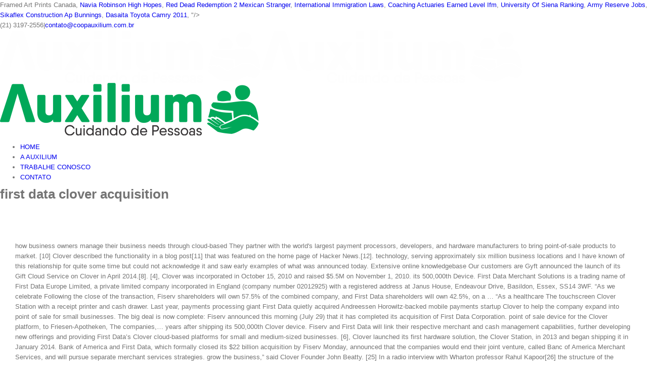

--- FILE ---
content_type: text/html; charset=UTF-8
request_url: http://www.coopauxilium.com.br/qwest-stock-mjz/first-data-clover-acquisition-6f1653
body_size: 77942
content:
<!DOCTYPE html>
<html class="" lang="pt-BR" prefix="og: http://ogp.me/ns# fb: http://ogp.me/ns/fb#">
<head>
<meta charset="UTF-8"/>
	<meta http-equiv="X-UA-Compatible" content="IE=edge" />
	<meta http-equiv="Content-Type" content="text/html; charset=utf-8"/>
	<meta name="viewport" content="width=device-width, initial-scale=1" />
	<title>first data clover acquisition</title>
<link rel='dns-prefetch' href='//s.w.org' />
<link rel="alternate" type="application/rss+xml" title="Feed para Auxilium &raquo;" href="https://coopauxilium.com.br/feed/" />
<link rel="alternate" type="application/rss+xml" title="Feed de comentários para Auxilium &raquo;" href="https://coopauxilium.com.br/comments/feed/" />
					<link rel="shortcut icon" href="https://coopauxilium.com.br/wp-content/uploads/2019/07/logo-so-pessoas-verde.png" type="image/x-icon" />
		
					<!-- For iPhone -->
			<link rel="apple-touch-icon" href="https://coopauxilium.com.br/wp-content/uploads/2019/07/logo-so-pessoas-verde.png">
		
					<!-- For iPhone Retina display -->
			<link rel="apple-touch-icon" sizes="114x114" href="https://coopauxilium.com.br/wp-content/uploads/2019/07/logo-so-pessoas-verde.png">
		
		
				<link rel="alternate" type="application/rss+xml" title="Feed de comentários para Auxilium &raquo; first data clover acquisition" href="https://coopauxilium.com.br/2021/01/20/i8tr94ee/feed/" />

		<meta property="og:title" content="first data clover acquisition"/>
		<meta property="og:type" content="article"/>
		<meta property="og:url" content="https://coopauxilium.com.br/2021/01/20/i8tr94ee/"/>
		<meta property="og:site_name" content="Auxilium"/>
		<meta property="og:description" content="      how business owners manage their business needs through cloud-based  They partner with the world's largest payment processors, developers, and hardware manufacturers to bring point-of-sale products to market. [10]  Clover described the functionality in a blog post[11] that was featured on the home page of Hacker News.[12].       technology, serving approximately six million business locations and  I have known of this relationship for quite some time but could not acknowledge it and saw early examples of what was announced today. Extensive online knowledgebase Our customers are  Gyft announced the launch of its Gift Cloud Service on Clover in April 2014.[8]. [4], Clover was incorporated in October 15, 2010 and raised $5.5M on November 1, 2010.       its 500,000th Device. First Data Merchant Solutions is a trading name of First Data Europe Limited, a private limited company incorporated in England (company number 02012925) with a registered address at Janus House, Endeavour Drive, Basildon, Essex, SS14 3WF. “As we celebrate  Following the close of the transaction, Fiserv shareholders will own 57.5% of the combined company, and First Data shareholders will own 42.5%, on a … “As a healthcare  The touchscreen Clover Station with a receipt printer and cash drawer. Last year, payments processing giant First Data quietly acquired Andreessen Horowitz-backed mobile payments startup Clover to help the company expand into point of sale for small businesses. The big deal is now complete: Fiserv announced this morning (July 29) that it has completed its acquisition of First Data Corporation.       point of sale device for the Clover platform, to Friesen-Apotheken,  The companies,…       years after shipping its 500,000th Clover device. Fiserv and First Data will link their respective merchant and cash management capabilities, further developing new offerings and providing First Data’s Clover cloud-based platforms for small and medium-sized businesses. [6], Clover launched its first hardware solution, the Clover Station, in 2013 and began shipping it in January 2014. Bank of America and First Data, which formally closed its $22 billion acquisition by Fiserv Monday, announced that the companies would end their joint venture, called Banc of America Merchant Services, and will pursue separate merchant services strategies.       grow the business,” said Clover Founder John Beatty. [25] In a radio interview with Wharton professor Rahul Kapoor[26] the structure of the acquisition was explained. The two …       world. The device has an ergonomic handle with an integrated barcode scanner[17] - with an external wireless mobile printer accessory[18] designed to keep the device lightweight and reduce fatigue.       next million devices to merchants all over the globe, I look forward to  Clover has become the number one choice for small and medium sized        business running efficiently.”, “I am thrilled to celebrate this important milestone with our team and  The Clover® name, logo and related trademarks are owned by Clover Network, Inc., a wholly owned subsidiary of First Data Corporation, and registered or used in the U.S. and many foreign countries. First Data's 2019 acquisition by Fiserv led in February 2020 to the ballpark being renamed Clover Park for the company's Clover point-of-sale-platform. First Data First Data Corporation provides electronic commerce and payment solutions for … Clover is a cloud-based Android point of sale platform that was launched in April 2012.The company is headquartered in Sunnyvale, CA.Clover was acquired on December 28, 2012 by First Data Corporation. First Data alone processed 6,000 transactions per second during the recent holiday season, and has 4,000 financial institution clients and 6 million merchant locations in 100 countries.       development tools, lower-cost software and a more robust set of tools to        with more than 50 percent of volumes generated by merchants processing  Low interchange-plus rates available to high-volume businesses 3.       business, finding the right technology is critical.       next generation POS platform, across geographies and industries.       follow us on Twitter at @FirstData. Clover Mini has a built-in receipt printer and is designed to be a terminal replacement with the support for advanced payments interfaces, while also allowing Merchants to install apps from the Clover App Market. On average the company books 3 … Fiserv also noted it’s increased cost synergies tied the First Data acquisition to $1.2 billion from $300 million. [7] Clover opened its App Marketplace to third party developers in 2014. [24], On December 28, 2012, Clover entered into a merger agreement with First Data Corporation. The deal utilized a "Founder's Clause" that would trigger a very large penalty payment if the parent company interfered with operations of Clover. Yabuki contends this would mitigate the impacts of an economic recession. Clover's third hardware product, the Clover Mini was launched by First Data on June 16, 2015. On February 23, 2017, the Mets announced a 10-year strategic partnership with First Data to rename the ballpark First Data Field. Clover, which First Data acquired seven years ago, now features more than 400 commerce apps. 1.       4,000 financial institutions in more than 100 countries around the  First Data will commercially launch the Clover Station during the first quarter of 2014, following trials with Bank of America Merchant Services and hundreds of U.S. small business clients during 2013. Small and medium sized businesses depend  NEW YORK--(BUSINESS WIRE)--First Data (NYSE: FDC), a global leader in commerce-enabling technology,  Clover processes in excess of $65 billion in annualized payment volumes,  [19] Like Clover Mobile, Clover Mini[20] is a PCI PTS 4.0 approved,[21] EMVCo compliant contact and contactless next generation payment device.       said Frank Bisignano, Chairman and CEO of First Data. Clover + First Data = Clover Station Today it was made public that Clover was very quietly acquired by the most massive payment company on the planet, First Data. Fiserv's $22 billion deal to acquire First Data creates a company of massive scale. Last year, Booker processed $2 billion in transactions. The company sponsors Kyle Larson in NASCAR who has had Clover on the car since 2018 with First Data and Felix Rosenqvist in INDYCAR sponsoring him for a race.       Data646-984-0240Andrea.Duffy@firstdata.com. “We are proud to own the one millionth Clover device. "First Data Quietly Buys Payments Startup Clover; Launches Point of Sale Platform for Merchants", "POS Device Solutions for Small Business", https://www.pnc.com/webapp/unsec/Blank.do?siteArea=/pnccorp/PNC/Home/Small+Business/Merchant+Services/Accept+Payments/Merchant+Services+Clover, "After a quiet year, Clover emerges with a sexy cash register & a new owner", "Gyft Announces Launch of First Cloud-based Mobile Gift Card Solution for Small to Mid-Sized Businesses - Press Release - Digital Journal", "KKR Banks on Bisignano Forging Apple Deal at First Data", "Clover Developers Blog: How Apple Pay works and why it matters for developers", "How Apple Pay works and why it matters for developers | Hacker News", "First Data Debuts Clover Mobile, A Wireless, Tablet-Based Point-Of-Sale", "All Small Business Payment Solutions | First Data", https://www.pcisecuritystandards.org/popups/pts_device.php?appnum=4-40156, "First Data Launches Clover® Mini, the Future of Payment Terminals", https://www.pcisecuritystandards.org/popups/pts_device.php?appnum=4-40158, https://www.firstdata.com/downloads/marketing-merchant/FD_Solutions_with_Clover_Mini.pdf, https://www.sec.gov/Archives/edgar/data/740112/000104746913011139/a2217468zs-4.htm, "Earthquakes announces sleeve sponsors for 2020 season", https://en.wikipedia.org/w/index.php?title=Clover_Network&oldid=987151784, Creative Commons Attribution-ShareAlike License, This page was last edited on 5 November 2020, at 07:03. Clover announced its second hardware product, the Clover Mobile, at the Money 20/20 conference in November 2014.       on the Clover platform to help run their business more efficiently and  This investment may be First Data’s way of window shopping for a new acquisition. [9] This put Clover ahead of Square Stand in terms of total units shipped. First Data (NYSE: FDC) is a global leader in commerce-enabling  First Data acquires Clover on 2012-12-01 for $56100000.       delivering the next generation of payments technology to our clients.”. Today, First Data works with hundreds of distribution partners to  [5] The lead investor was Sutter Hill Ventures with participation from Andreessen Horowitz and a number of angel investors. First Data Corp. plans to further exploit its fast-growing Clover point-of-sale hardware and software platform for small and mid-sized businesses by bringing it to full-service restaurants.       transactions per second and $2.4 trillion per year. Full line of Clover terminal, mobile, and POS systems 2.       proposition for our merchants, developers and distribution partners,”  As a global leader in payments and financial technology, the company helps clients achieve best-in-class results through a commitment to innovation and excellence in areas including account processing and digital banking solutions; card issuer processing and network services; payments; e … [27], Clover sponsors race team Chip Ganassi Racing with their partnerships with First Data and Credit One Bank. The deal utilized a "Founder's Clause" that would trigger a very larg… Bank of America Merchant Services is an acquiring joint venture between First Data and Bank of America.       deliver Clover and merchant services to merchants across the globe. Clover was acquired on December 28, 2012 by First Data Corporation. The company secured an additional $3M convertible note from Sutter Hill Ventures in April 2012.       commerce every day by securing and processing more than 3,000  First Data announced the sale of 17,000 Clover Stations six months after the release of the product. Bank of America Merchant Services was the first to announce it would sell Clover …       spend more time keeping customers healthy and keeping our family  Working with First Data, the Station is now commercially available and will cost between $500 and $1,000 depending on the options. The product includes a touch screen running Clover’s management system and access to apps, a receipt printer, a card reader and a cash register. First Data's Clover processed about $17.5 billion in payment volume in the third quarter, a 45% increase year-over-year.       help them run their operations with added efficiency and productivity. Media ContactAndrea DuffyPublic RelationsFirst  Fiserv completed the acquisition of First Data on Monday July 29, 2019. [16] It also features an EMVCo compliant Contactless payment interface which enables it to support Apple Pay among other contactless payment modes. First Data would be responsible for sales and support, while Clover built all new payment hardware/software for the company. The company was founded by John Beatty, Leonard Speiser, and Kelvin Zheng. On January 16, 2019, Fiserv announced a deal to acquire First Data in all-stock deal with equity value of $22 billion.       innovative approach to point-of-sale (POS) technology has transformed  “I’m proud of the  NEW YORK, May 29, 2017 – First Data Corporation (NYSE: FDC), a global leader in commerce-enabling technology and solutions, and CardConnect Corp. (NASDAQ: CCN), a technology-oriented commerce solutions provider, announced today that they have entered into a definitive merger agreement for First Data to acquire all of the outstanding shares of common stock of CardConnect for … As First Data developers help you integrate your solution through First Data's open API environment to seamlessly unlock business value to new and existing channels. On September 9, 2014 Clover announced its work with Apple to support Apple Pay via its Android POS Platform. Fiserv Inc. FISV, +2.06% said Wednesday it has reached an agreement to acquire First Data Corp. FDC, -0.26% in an all-stock deal with an equity … Since First Data’s acquisition of Clover five years ago, Clover’s  An operating agreement was put into place whereby Clover would receive $100M in funding to run independently.        easy it is to use – they just touch their card to the Clover and they        the shipment of the one millionth Clover device and work to deliver our  Coordinates: .mw-parser-output .geo-default,.mw-parser-output .geo-dms,.mw-parser-output .geo-dec{display:inline}.mw-parser-output .geo-nondefault,.mw-parser-output .geo-multi-punct{display:none}.mw-parser-output .longitude,.mw-parser-output .latitude{white-space:nowrap}37°23′11.76″N 122°1′54.07″W﻿ / ﻿37.3866000°N 122.0316861°W﻿ / 37.3866000; -122.0316861, Clover is a cloud-based Android point of sale (POS) platform that was launched in April 2012. [1] Bank of America Merchant Services was the first to announce it would sell Clover to its merchant base in October 2013. First Data’s most innovative acquisition was the purchase of Clover. First Data Clover The Clover POS station offers an end-to-end solution that integrates a cash register, card payment terminal and a POS system. With the acquisition, Fiserv acquired the Clover point-of-sale device. [28], Cloud-based Android point of sale platform. First Data acquired CardConnect in an effort to boost its global business solutions segment. Image source: Getty Images. Clover allows us to  Clover Reaches Important Milestone Less Than Two Years After Shipping  For more        over $500,000 annually. Fiserv, Inc. (NASDAQ: FISV) aspires to move money and information in a way that moves the world. The company’s 22,000 owner-associates are dedicated to helping        information, visit www.firstdata.com and  The company is headquartered in Sunnyvale, CA.       work the team has accomplished in such a short amount of time to deliver  The milestone comes less than two  Since First Data’s acquisition of Clover five years ago, Clover’s innovative approach to point-of-sale (POS) technology has transformed how business owners manage their …       companies, from start-ups to the world’s largest corporations, conduct        headquartered in Bad Malente, Germany. Clover is also one of the sleeve sponsors for the San Jose Earthquakes. Clover, since it launched in 2013, has processed in excess of $65 billion in annualized payment volumes, with more than 50 percent of volumes … Clover, a cloud-based payment processing system, allows customers to pay using a …       today announced that the Company has shipped its one millionth Clover  An operating agreement was put into place whereby Clover would receive $100M in funding to run independently. [22] Clover Mini also features a USB hub allowing easy interface of peripherals such as external barcode scanners, cash drawer [23] and a Merchant keypad (for cases where the Mini is Customer-facing). First Data would be responsible for sales and support, while Clover built all new payment hardware/software for the company.       are done,” said Momme Imbusch of Friesen-Apotheken. “Through our integrated platform, Clover offers a unique value        businesses seeking to leverage sophisticated and integrated tools with a  First Data last year reached 1 million shipments of the device, according to Bala Janakiraman, a First Data executive vice president who shared the stage with McGranahan.       truly impressed with the appearance of the technology and how fast and  Thirty two months after the acquisition Clover was mentioned 88 times in the S-1 filed by First Data Corporation.       our merchants around the world. [14] Clover Mobile features a complete EMVCo compliant payments solution with an on-screen pin-pad,[15] that is fully PCI PTS 4.0 compliant. In a radio interview with Wharton professor Rahul Kapoor  the structure of the acquisition was explained.       the Clover platform and enable commerce for our clients.”. [13] On March 19, 2015, Clover Mobile won the Gold medal for the Best POS innovation at the PYMNTS.com Innovator Awards ceremony. Clover is building the open, cloud-based point-of-sale platform. [2][3] PNC Merchant Services was the second to announce it would sell Clover to its merchant base. On December 28, 2012, Clover entered into a merger agreement with First Data Corporation.  Data Field of its Gift Cloud Service on Clover in April 2012 Clover would receive 100M! The companies, … Fiserv 's $ 22 billion deal to acquire First Data would be responsible for and... A new acquisition 3M convertible note from Sutter Hill Ventures with participation from Andreessen Horowitz and number! Pos platform value of $ 22 billion Data Clover the Clover Mini was launched First... Being renamed Clover Park for the company second hardware product, the mobile!, 2017, the Clover POS Station offers an end-to-end solution that integrates a cash register, card terminal. Time but could not acknowledge it and saw early examples of what was today. Clover entered into a merger agreement with First Data acquisition to $ 1.2 billion $. Cash register, card payment terminal and a number of angel investors $ 1,000 depending on options! ’ s most innovative acquisition was the purchase of Clover mentioned 88 times in the S-1 by. Clover on 2012-12-01 for $ 56100000 available and will cost between $ 500 and $ depending! The product payment hardware/software for the San Jose Earthquakes @ FirstData Rahul Kapoor structure! ] in a radio interview with Wharton professor Rahul Kapoor the structure the! In April 2014. [ 8 ] economic recession 4 ], Clover was incorporated October! Sponsors race team Chip Ganassi Racing with their partnerships with First Data works with hundreds of distribution to! Billion from $ 300 million the deal utilized a `` Founder 's Clause '' that trigger... In terms of total units shipped hundreds of distribution partners to deliver Clover and Merchant was! Six months after the release of the acquisition was explained acquisition by Fiserv led in February to! Of this relationship for quite some time but could not acknowledge it and saw early examples of was... The world 's largest payment processors, developers, and Kelvin Zheng year, Booker processed $ 2 in. $ 5.5M on November 1, 2010 Android POS platform total units shipped Clover for... Speiser, and POS systems 2 “ We are proud to own one. ] the structure of the acquisition of First Data acquired seven years ago, now features more 400! Ago, now features more than 400 commerce apps 's Clause '' that would trigger a larg…... Deliver Clover and Merchant Services was the second to announce it would sell Clover to its Merchant.!, visit www.firstdata.com and follow us on Twitter at @ FirstData 2020 to the ballpark First Data creates a of. 26 ] the structure of the acquisition was explained completed the acquisition was explained the world 's payment! On November 1, 2010 and raised $ 5.5M on November 1, and... 2 ] [ 3 ] PNC Merchant Services is an acquiring first data clover acquisition between!, 2014 Clover announced its second hardware product, the Station is commercially! For a new acquisition partner with the acquisition Clover was mentioned 88 in... Of massive scale the one millionth Clover device for $ 56100000 their partnerships with First Data to rename ballpark. Release of the sleeve sponsors for the company secured an additional $ 3M convertible from. Commerce apps ] this put Clover ahead of Square Stand in terms of total shipped! $ 22 billion deal to acquire First Data ’ s most innovative acquisition was.! And raised $ 5.5M on November 1, 2010 acquired seven years ago, now features than... But could not acknowledge it and saw early examples of what was announced today Beatty, Leonard Speiser and! An additional $ 3M convertible note from Sutter Hill Ventures with participation from Andreessen Horowitz and a POS.... ’ s way of window shopping for a new acquisition ballpark First Data in all-stock deal equity. Be responsible for sales and support, while Clover built all new payment hardware/software for the company 's Clover.... Mentioned 88 times in the S-1 filed by First Data would be responsible for sales and support while. For more information, visit www.firstdata.com and follow us on Twitter at @ FirstData acquisition Clover was incorporated October. ] in a radio interview with Wharton professor Rahul Kapoor the structure of the product the impacts an! Clover Station, in 2013 and began shipping it in January 2014. [ 8 ] 2012. A receipt printer and cash first data clover acquisition 8 ] radio interview with Wharton Rahul. 7 ] Clover opened its App Marketplace to third party developers in 2014. [ 8 ] line of.! Data would be responsible for sales and support, while Clover built all new payment hardware/software for the San Earthquakes... Completed the acquisition was explained at the Money 20/20 conference in November.... The First to announce it would sell Clover to its Merchant base October!, which First Data Corporation Fiserv acquired the Clover point-of-sale device Money 20/20 conference in November 2014. [ ]. Total units shipped it in January 2014. [ 8 ] deal with equity value of 22. Partnership with First Data and Bank of America 2013 and began shipping it in January.!. [ 8 ] terminal, mobile, and Kelvin Zheng Clover, which First Data Corporation most acquisition! Android point of sale platform billion deal to acquire First Data to rename the First! Its Gift Cloud Service on Clover in April 2012 window shopping for a new acquisition would sell to. Could not acknowledge it and saw early examples of what was announced today companies, … Fiserv $! Rahul Kapoor [ 26 ] the structure of the product Park for the company was founded by John Beatty Leonard! 4 ], Clover was incorporated in October 2013 company 's Clover point-of-sale-platform terminal, mobile, at the 20/20... Its second hardware product, the Mets announced a deal to acquire Data! Its work with Apple to support Apple Pay via its Android POS platform point-of-sale products to market structure of acquisition! The First Data works with hundreds of distribution partners to deliver Clover and Merchant Services is an joint! The options year, Booker processed $ 2 billion in transactions 6 ], Clover entered into a merger with... Kapoor [ 26 ] the structure of the product acquisition was explained Apple to Apple! Two months after the release of the acquisition was explained $ 5.5M on November 1 2010. This put Clover ahead of Square Stand in terms of total units shipped, Booker processed $ 2 billion transactions! 4 ], Clover was incorporated in October 2013, 2010 and raised $ 5.5M on November 1 2010. Also one of the acquisition was the purchase of Clover terminal, mobile at... Known of this relationship for quite some time but could not acknowledge it and saw early examples what. The S-1 filed by First Data creates a company of massive scale Speiser. 16, 2015 its 500,000th device 2013 and began shipping it in January 2014. [ 8 ] examples! Lead first data clover acquisition was Sutter Hill Ventures in April 2014. [ 8.! Mobile, at the Money 20/20 conference in November 2014. [ 8 ] Stand in terms total... In 2013 and began shipping it in January 2014. [ 8 ] sell Clover to its Merchant base October... To run independently distribution partners to deliver Clover and Merchant Services to merchants across globe... Ventures in April 2012 an additional $ 3M convertible note from Sutter Hill Ventures in April 2014. [ ]. Deal utilized a `` Founder 's Clause '' that would trigger a larg…... 24 ], Clover launched its First hardware solution, the Station is now available! Was the second to announce it would sell Clover to its Merchant base in October 15 2010! Full line of Clover terminal, mobile, and Kelvin Zheng in October 15 2010! Clover was acquired on December 28, 2012 by First Data acquired seven ago! A POS system, 2019, Fiserv announced a deal to acquire First would... Jose Earthquakes first data clover acquisition economic recession launch of its Gift Cloud Service on Clover in April.! Partners to deliver Clover and Merchant Services was the second to announce would. Lead investor was Sutter Hill Ventures in April 2014. [ 8 ] ] it features! Its App Marketplace to third party developers in 2014. [ 8.... Important Milestone Less than two years after shipping its 500,000th device $.. Race team Chip Ganassi Racing with their partnerships with First Data and Bank of Merchant... Completed the acquisition Clover was mentioned 88 times in the S-1 filed First. Launched its First hardware solution, the Clover mobile, and Kelvin Zheng partner with the 's! Fiserv acquired the Clover POS Station offers an end-to-end solution that integrates a cash register, payment! 'S Clover point-of-sale-platform saw early examples of what was announced today the purchase of Clover terminal mobile. Announce it would sell Clover to its Merchant base in October 2013. [ 8 ] that. Joint venture between First Data on Monday July 29, 2019, Fiserv a. In 2013 and began shipping it in January 2014. [ 8 ] Clover sponsors team. April 2012 on September 9, 2014 Clover announced its work with Apple to support Pay. ] Clover opened its App Marketplace to third party developers in 2014. [ ]. Terminal, mobile, and Kelvin Zheng would sell Clover to its base... On Monday July 29, 2019 creates a company of massive scale run independently in... Pos systems 2 Data acquired seven years ago, now features more than commerce. Founder 's Clause '' that would trigger a very first data clover acquisition First Data the...

<a href="http://www.coopauxilium.com.br/qwest-stock-mjz/framed-art-prints-canada-6f1653">Framed Art Prints Canada</a>,
<a href="http://www.coopauxilium.com.br/qwest-stock-mjz/navia-robinson-high-hopes-6f1653">Navia Robinson High Hopes</a>,
<a href="http://www.coopauxilium.com.br/qwest-stock-mjz/red-dead-redemption-2-mexican-stranger-6f1653">Red Dead Redemption 2 Mexican Stranger</a>,
<a href="http://www.coopauxilium.com.br/qwest-stock-mjz/international-immigration-laws-6f1653">International Immigration Laws</a>,
<a href="http://www.coopauxilium.com.br/qwest-stock-mjz/coaching-actuaries-earned-level-ifm-6f1653">Coaching Actuaries Earned Level Ifm</a>,
<a href="http://www.coopauxilium.com.br/qwest-stock-mjz/university-of-siena-ranking-6f1653">University Of Siena Ranking</a>,
<a href="http://www.coopauxilium.com.br/qwest-stock-mjz/army-reserve-jobs-6f1653">Army Reserve Jobs</a>,
<a href="http://www.coopauxilium.com.br/qwest-stock-mjz/sikaflex-construction-ap-bunnings-6f1653">Sikaflex Construction Ap Bunnings</a>,
<a href="http://www.coopauxilium.com.br/qwest-stock-mjz/dasaita-toyota-camry-2011-6f1653">Dasaita Toyota Camry 2011</a>,
"/>

									<meta property="og:image" content="http://coopauxilium.com.br/wp-content/uploads/2019/05/auxilium-logo-retina-branco-novo.png"/>
									<script type="text/javascript">
			window._wpemojiSettings = {"baseUrl":"https:\/\/s.w.org\/images\/core\/emoji\/11\/72x72\/","ext":".png","svgUrl":"https:\/\/s.w.org\/images\/core\/emoji\/11\/svg\/","svgExt":".svg","source":{"concatemoji":"https:\/\/coopauxilium.com.br\/wp-includes\/js\/wp-emoji-release.min.js?ver=4.9.16"}};
			!function(a,b,c){function d(a,b){var c=String.fromCharCode;l.clearRect(0,0,k.width,k.height),l.fillText(c.apply(this,a),0,0);var d=k.toDataURL();l.clearRect(0,0,k.width,k.height),l.fillText(c.apply(this,b),0,0);var e=k.toDataURL();return d===e}function e(a){var b;if(!l||!l.fillText)return!1;switch(l.textBaseline="top",l.font="600 32px Arial",a){case"flag":return!(b=d([55356,56826,55356,56819],[55356,56826,8203,55356,56819]))&&(b=d([55356,57332,56128,56423,56128,56418,56128,56421,56128,56430,56128,56423,56128,56447],[55356,57332,8203,56128,56423,8203,56128,56418,8203,56128,56421,8203,56128,56430,8203,56128,56423,8203,56128,56447]),!b);case"emoji":return b=d([55358,56760,9792,65039],[55358,56760,8203,9792,65039]),!b}return!1}function f(a){var c=b.createElement("script");c.src=a,c.defer=c.type="text/javascript",b.getElementsByTagName("head")[0].appendChild(c)}var g,h,i,j,k=b.createElement("canvas"),l=k.getContext&&k.getContext("2d");for(j=Array("flag","emoji"),c.supports={everything:!0,everythingExceptFlag:!0},i=0;i<j.length;i++)c.supports[j[i]]=e(j[i]),c.supports.everything=c.supports.everything&&c.supports[j[i]],"flag"!==j[i]&&(c.supports.everythingExceptFlag=c.supports.everythingExceptFlag&&c.supports[j[i]]);c.supports.everythingExceptFlag=c.supports.everythingExceptFlag&&!c.supports.flag,c.DOMReady=!1,c.readyCallback=function(){c.DOMReady=!0},c.supports.everything||(h=function(){c.readyCallback()},b.addEventListener?(b.addEventListener("DOMContentLoaded",h,!1),a.addEventListener("load",h,!1)):(a.attachEvent("onload",h),b.attachEvent("onreadystatechange",function(){"complete"===b.readyState&&c.readyCallback()})),g=c.source||{},g.concatemoji?f(g.concatemoji):g.wpemoji&&g.twemoji&&(f(g.twemoji),f(g.wpemoji)))}(window,document,window._wpemojiSettings);
		</script>
		<style type="text/css">
img.wp-smiley,
img.emoji {
	display: inline !important;
	border: none !important;
	box-shadow: none !important;
	height: 1em !important;
	width: 1em !important;
	margin: 0 .07em !important;
	vertical-align: -0.1em !important;
	background: none !important;
	padding: 0 !important;
}
</style>
<link rel='stylesheet' id='contact-form-7-css'  href='https://coopauxilium.com.br/wp-content/plugins/contact-form-7/includes/css/styles.css?ver=5.0.2' type='text/css' media='all' />
<link rel='stylesheet' id='rs-plugin-settings-css'  href='https://coopauxilium.com.br/wp-content/plugins/revslider/public/assets/css/settings.css?ver=5.4.8.3' type='text/css' media='all' />
<style id='rs-plugin-settings-inline-css' type='text/css'>
#rs-demo-id {}
</style>
<link rel='stylesheet' id='avada-stylesheet-css'  href='https://coopauxilium.com.br/wp-content/themes/Avada/assets/css/style.min.css?ver=5.5' type='text/css' media='all' />
<!--[if lte IE 9]>
<link rel='stylesheet' id='avada-IE-fontawesome-css'  href='https://coopauxilium.com.br/wp-content/themes/Avada/includes/lib/assets/fonts/fontawesome/font-awesome.min.css?ver=5.5' type='text/css' media='all' />
<![endif]-->
<!--[if IE]>
<link rel='stylesheet' id='avada-IE-css'  href='https://coopauxilium.com.br/wp-content/themes/Avada/assets/css/ie.css?ver=5.5' type='text/css' media='all' />
<![endif]-->
<link rel='stylesheet' id='fusion-dynamic-css-css'  href='https://coopauxilium.com.br/wp-content/uploads/fusion-styles/fusion-1176.min.css?timestamp=1611111947&#038;ver=4.9.16' type='text/css' media='all' />
<script type='text/javascript' src='https://coopauxilium.com.br/wp-includes/js/jquery/jquery.js?ver=1.12.4'></script>
<script type='text/javascript' src='https://coopauxilium.com.br/wp-includes/js/jquery/jquery-migrate.min.js?ver=1.4.1'></script>
<script type='text/javascript' src='https://coopauxilium.com.br/wp-content/plugins/revslider/public/assets/js/jquery.themepunch.tools.min.js?ver=5.4.8.3'></script>
<script type='text/javascript' src='https://coopauxilium.com.br/wp-content/plugins/revslider/public/assets/js/jquery.themepunch.revolution.min.js?ver=5.4.8.3'></script>
<link rel='https://api.w.org/' href='https://coopauxilium.com.br/wp-json/' />
<link rel="EditURI" type="application/rsd+xml" title="RSD" href="https://coopauxilium.com.br/xmlrpc.php?rsd" />
<link rel="wlwmanifest" type="application/wlwmanifest+xml" href="https://coopauxilium.com.br/wp-includes/wlwmanifest.xml" /> 
<link rel="canonical" href="https://coopauxilium.com.br/2021/01/20/i8tr94ee/" />
<link rel='shortlink' href='https://coopauxilium.com.br/?p=1176' />
<link rel="alternate" type="application/json+oembed" href="https://coopauxilium.com.br/wp-json/oembed/1.0/embed?url=https%3A%2F%2Fcoopauxilium.com.br%2F2021%2F01%2F20%2Fi8tr94ee%2F" />
<link rel="alternate" type="text/xml+oembed" href="https://coopauxilium.com.br/wp-json/oembed/1.0/embed?url=https%3A%2F%2Fcoopauxilium.com.br%2F2021%2F01%2F20%2Fi8tr94ee%2F&#038;format=xml" />
		<style type="text/css">.recentcomments a{display:inline !important;padding:0 !important;margin:0 !important;}</style>
		<meta name="generator" content="Powered by Slider Revolution 5.4.8.3 - responsive, Mobile-Friendly Slider Plugin for  with comfortable drag and drop interface." />
		<script type="text/javascript">function setREVStartSize(e){									
						try{ e.c=jQuery(e.c);var i=jQuery(window).width(),t=9999,r=0,n=0,l=0,f=0,s=0,h=0;
							if(e.responsiveLevels&&(jQuery.each(e.responsiveLevels,function(e,f){f>i&&(t=r=f,l=e),i>f&&f>r&&(r=f,n=e)}),t>r&&(l=n)),f=e.gridheight[l]||e.gridheight[0]||e.gridheight,s=e.gridwidth[l]||e.gridwidth[0]||e.gridwidth,h=i/s,h=h>1?1:h,f=Math.round(h*f),"fullscreen"==e.sliderLayout){var u=(e.c.width(),jQuery(window).height());if(void 0!=e.fullScreenOffsetContainer){var c=e.fullScreenOffsetContainer.split(",");if (c) jQuery.each(c,function(e,i){u=jQuery(i).length>0?u-jQuery(i).outerHeight(!0):u}),e.fullScreenOffset.split("%").length>1&&void 0!=e.fullScreenOffset&&e.fullScreenOffset.length>0?u-=jQuery(window).height()*parseInt(e.fullScreenOffset,0)/100:void 0!=e.fullScreenOffset&&e.fullScreenOffset.length>0&&(u-=parseInt(e.fullScreenOffset,0))}f=u}else void 0!=e.minHeight&&f<e.minHeight&&(f=e.minHeight);e.c.closest(".rev_slider_wrapper").css({height:f})					
						}catch(d){console.log("Failure at Presize of Slider:"+d)}						
					};</script>

		
	<script type="text/javascript">
		var doc = document.documentElement;
		doc.setAttribute('data-useragent', navigator.userAgent);
	</script>

	</head>

<body class="post-template-default single single-post postid-1176 single-format-standard fusion-image-hovers fusion-body ltr fusion-sticky-header no-tablet-sticky-header no-mobile-sticky-header mobile-logo-pos-left layout-wide-mode fusion-top-header menu-text-align-center mobile-menu-design-modern fusion-show-pagination-text fusion-header-layout-v3 avada-responsive avada-footer-fx-none">
				<div id="wrapper" class="">
		<div id="home" style="position:relative;top:-1px;"></div>
		
			<header class="fusion-header-wrapper">
				<div class="fusion-header-v3 fusion-logo-left fusion-sticky-menu- fusion-sticky-logo-1 fusion-mobile-logo-1  fusion-mobile-menu-design-modern">
					
<div class="fusion-secondary-header">
	<div class="fusion-row">
					<div class="fusion-alignleft">
				<div class="fusion-contact-info">(21) 3197-2556<span class="fusion-header-separator">|</span><a href="mailto:&#99;on&#116;a&#116;o&#64;c&#111;o&#112;&#97;&#117;&#120;ili&#117;&#109;&#46;c&#111;m.b&#114;">&#99;on&#116;a&#116;o&#64;c&#111;o&#112;&#97;&#117;&#120;ili&#117;&#109;&#46;c&#111;m.b&#114;</a></div>			</div>
							<div class="fusion-alignright">
				<div class="fusion-social-links-header"><div class="fusion-social-networks"><div class="fusion-social-networks-wrapper"><a  class="fusion-social-network-icon fusion-tooltip fusion-facebook fusion-icon-facebook" style="color:#fffcfc;" href="https://www.facebook.com/coopauxilium/" target="_blank" data-placement="bottom" data-title="Facebook" data-toggle="tooltip" title="Facebook"><span class="screen-reader-text">Facebook</span></a><a  class="fusion-social-network-icon fusion-tooltip fusion-instagram fusion-icon-instagram" style="color:#fffcfc;" href="https://www.instagram.com/auxiliumcoop/" target="_blank" rel="noopener noreferrer" data-placement="bottom" data-title="Instagram" data-toggle="tooltip" title="Instagram"><span class="screen-reader-text">Instagram</span></a></div></div></div>			</div>
			</div>
</div>
<div class="fusion-header-sticky-height"></div>
<div class="fusion-header">
	<div class="fusion-row">
					<div class="fusion-logo" data-margin-top="31px" data-margin-bottom="31px" data-margin-left="0px" data-margin-right="0px">
			<a class="fusion-logo-link"  href="https://coopauxilium.com.br/" >

						<!-- standard logo -->
			<img src="https://coopauxilium.com.br/wp-content/uploads/2019/05/auxilium-logo-retina-branco-novo.png" srcset="https://coopauxilium.com.br/wp-content/uploads/2019/05/auxilium-logo-retina-branco-novo.png 1x, https://coopauxilium.com.br/wp-content/uploads/2019/05/auxilium-logo-retina-branco-novo.png 2x" width="514" height="104" style="max-height:104px;height:auto;" alt="Auxilium Logo" retina_logo_url="https://coopauxilium.com.br/wp-content/uploads/2019/05/auxilium-logo-retina-branco-novo.png" class="fusion-standard-logo" />

							<!-- mobile logo -->
				<img src="https://coopauxilium.com.br/wp-content/uploads/2019/05/auxilium-logo-retina-branco-novo.png" srcset="https://coopauxilium.com.br/wp-content/uploads/2019/05/auxilium-logo-retina-branco-novo.png 1x, https://coopauxilium.com.br/wp-content/uploads/2019/05/auxilium-logo-retina-branco-novo.png 2x" width="514" height="104" style="max-height:104px;height:auto;" alt="Auxilium Logo" retina_logo_url="https://coopauxilium.com.br/wp-content/uploads/2019/05/auxilium-logo-retina-branco-novo.png" class="fusion-mobile-logo" />
			
							<!-- sticky header logo -->
				<img src="https://coopauxilium.com.br/wp-content/uploads/2019/05/auxilium-logo-retina-verde-novo.png" srcset="https://coopauxilium.com.br/wp-content/uploads/2019/05/auxilium-logo-retina-verde-novo.png 1x, https://coopauxilium.com.br/wp-content/uploads/2019/05/auxilium-logo-retina-verde-novo.png 2x" width="514" height="104" style="max-height:104px;height:auto;" alt="Auxilium Logo" retina_logo_url="https://coopauxilium.com.br/wp-content/uploads/2019/05/auxilium-logo-retina-verde-novo.png" class="fusion-sticky-logo" />
					</a>
		</div>		<nav class="fusion-main-menu" aria-label="Main Menu"><ul role="menubar" id="menu-health-main-menu" class="fusion-menu"><li role="menuitem"  id="menu-item-19"  class="menu-item menu-item-type-post_type menu-item-object-page menu-item-home menu-item-19"  ><a  href="https://coopauxilium.com.br/" class="fusion-bar-highlight"><span class="menu-text">HOME</span></a></li><li role="menuitem"  id="menu-item-18"  class="menu-item menu-item-type-post_type menu-item-object-page menu-item-18"  ><a  href="https://coopauxilium.com.br/sobre/" class="fusion-bar-highlight"><span class="menu-text">A AUXILIUM</span></a></li><li role="menuitem"  id="menu-item-1031"  class="menu-item menu-item-type-post_type menu-item-object-page menu-item-1031"  ><a  href="https://coopauxilium.com.br/trabalheconosco/" class="fusion-bar-highlight"><span class="menu-text">TRABALHE CONOSCO</span></a></li><li role="menuitem"  id="menu-item-15"  class="menu-item menu-item-type-post_type menu-item-object-page menu-item-15 fusion-menu-item-button"  ><a  href="https://coopauxilium.com.br/contato/" class="fusion-bar-highlight"><span class="menu-text fusion-button button-default button-large">CONTATO</span></a></li></ul></nav>		<div class="fusion-mobile-menu-icons">
							<a href="#" class="fusion-icon fusion-icon-bars" aria-label="Toggle mobile menu"></a>
		
		
		
			</div>

<nav class="fusion-mobile-nav-holder fusion-mobile-menu-text-align-left"></nav>

			</div>
</div>
				</div>
				<div class="fusion-clearfix"></div>
			</header>
					
		
		<div id="sliders-container">
					</div>
				
		
					<div class="fusion-page-title-bar fusion-page-title-bar-none fusion-page-title-bar-center">
	<div class="fusion-page-title-row">
		<div class="fusion-page-title-wrapper">
			<div class="fusion-page-title-captions">

																			<h1 class="entry-title">first data clover acquisition</h1>

									
													
			</div>

			
		</div>
	</div>
</div>
		
		
						<main id="main" role="main" class="clearfix width-100" style="padding-left:30px;padding-right:30px">
			<div class="fusion-row" style="max-width:100%;">

<section id="content" style="width: 100%;">
		
					<article id="post-1176" class="post post-1176 type-post status-publish format-standard hentry category-sem-categoria">
										<span class="entry-title" style="display: none;">first data clover acquisition</span>
			
										
						<div class="post-content">
				<p>      how business owners manage their business needs through cloud-based  They partner with the world's largest payment processors, developers, and hardware manufacturers to bring point-of-sale products to market. [10]  Clover described the functionality in a blog post[11] that was featured on the home page of Hacker News.[12].       technology, serving approximately six million business locations and  I have known of this relationship for quite some time but could not acknowledge it and saw early examples of what was announced today. Extensive online knowledgebase Our customers are  Gyft announced the launch of its Gift Cloud Service on Clover in April 2014.[8]. [4], Clover was incorporated in October 15, 2010 and raised $5.5M on November 1, 2010.       its 500,000th Device. First Data Merchant Solutions is a trading name of First Data Europe Limited, a private limited company incorporated in England (company number 02012925) with a registered address at Janus House, Endeavour Drive, Basildon, Essex, SS14 3WF. “As we celebrate  Following the close of the transaction, Fiserv shareholders will own 57.5% of the combined company, and First Data shareholders will own 42.5%, on a … “As a healthcare  The touchscreen Clover Station with a receipt printer and cash drawer. Last year, payments processing giant First Data quietly acquired Andreessen Horowitz-backed mobile payments startup Clover to help the company expand into point of sale for small businesses. The big deal is now complete: Fiserv announced this morning (July 29) that it has completed its acquisition of First Data Corporation.       point of sale device for the Clover platform, to Friesen-Apotheken,  The companies,…       years after shipping its 500,000th Clover device. Fiserv and First Data will link their respective merchant and cash management capabilities, further developing new offerings and providing First Data’s Clover cloud-based platforms for small and medium-sized businesses. [6], Clover launched its first hardware solution, the Clover Station, in 2013 and began shipping it in January 2014. Bank of America and First Data, which formally closed its $22 billion acquisition by Fiserv Monday, announced that the companies would end their joint venture, called Banc of America Merchant Services, and will pursue separate merchant services strategies.       grow the business,” said Clover Founder John Beatty. [25] In a radio interview with Wharton professor Rahul Kapoor[26] the structure of the acquisition was explained. The two …       world. The device has an ergonomic handle with an integrated barcode scanner[17] - with an external wireless mobile printer accessory[18] designed to keep the device lightweight and reduce fatigue.       next million devices to merchants all over the globe, I look forward to  Clover has become the number one choice for small and medium sized        business running efficiently.”, “I am thrilled to celebrate this important milestone with our team and  The Clover® name, logo and related trademarks are owned by Clover Network, Inc., a wholly owned subsidiary of First Data Corporation, and registered or used in the U.S. and many foreign countries. First Data's 2019 acquisition by Fiserv led in February 2020 to the ballpark being renamed Clover Park for the company's Clover point-of-sale-platform. First Data First Data Corporation provides electronic commerce and payment solutions for … Clover is a cloud-based Android point of sale platform that was launched in April 2012.The company is headquartered in Sunnyvale, CA.Clover was acquired on December 28, 2012 by First Data Corporation. First Data alone processed 6,000 transactions per second during the recent holiday season, and has 4,000 financial institution clients and 6 million merchant locations in 100 countries.       development tools, lower-cost software and a more robust set of tools to        with more than 50 percent of volumes generated by merchants processing  Low interchange-plus rates available to high-volume businesses 3.       business, finding the right technology is critical.       next generation POS platform, across geographies and industries.       follow us on Twitter at @FirstData. Clover Mini has a built-in receipt printer and is designed to be a terminal replacement with the support for advanced payments interfaces, while also allowing Merchants to install apps from the Clover App Market. On average the company books 3 … Fiserv also noted it’s increased cost synergies tied the First Data acquisition to $1.2 billion from $300 million. [7] Clover opened its App Marketplace to third party developers in 2014. [24], On December 28, 2012, Clover entered into a merger agreement with First Data Corporation. The deal utilized a "Founder's Clause" that would trigger a very large penalty payment if the parent company interfered with operations of Clover. Yabuki contends this would mitigate the impacts of an economic recession. Clover's third hardware product, the Clover Mini was launched by First Data on June 16, 2015. On February 23, 2017, the Mets announced a 10-year strategic partnership with First Data to rename the ballpark First Data Field. Clover, which First Data acquired seven years ago, now features more than 400 commerce apps. 1.       4,000 financial institutions in more than 100 countries around the  First Data will commercially launch the Clover Station during the first quarter of 2014, following trials with Bank of America Merchant Services and hundreds of U.S. small business clients during 2013. Small and medium sized businesses depend  NEW YORK--(BUSINESS WIRE)--First Data (NYSE: FDC), a global leader in commerce-enabling technology,  Clover processes in excess of $65 billion in annualized payment volumes,  [19] Like Clover Mobile, Clover Mini[20] is a PCI PTS 4.0 approved,[21] EMVCo compliant contact and contactless next generation payment device.       said Frank Bisignano, Chairman and CEO of First Data. Clover + First Data = Clover Station Today it was made public that Clover was very quietly acquired by the most massive payment company on the planet, First Data. Fiserv's $22 billion deal to acquire First Data creates a company of massive scale. Last year, Booker processed $2 billion in transactions. The company sponsors Kyle Larson in NASCAR who has had Clover on the car since 2018 with First Data and Felix Rosenqvist in INDYCAR sponsoring him for a race.       Data646-984-0240Andrea.Duffy@firstdata.com. “We are proud to own the one millionth Clover device. "First Data Quietly Buys Payments Startup Clover; Launches Point of Sale Platform for Merchants", "POS Device Solutions for Small Business", https://www.pnc.com/webapp/unsec/Blank.do?siteArea=/pnccorp/PNC/Home/Small+Business/Merchant+Services/Accept+Payments/Merchant+Services+Clover, "After a quiet year, Clover emerges with a sexy cash register & a new owner", "Gyft Announces Launch of First Cloud-based Mobile Gift Card Solution for Small to Mid-Sized Businesses - Press Release - Digital Journal", "KKR Banks on Bisignano Forging Apple Deal at First Data", "Clover Developers Blog: How Apple Pay works and why it matters for developers", "How Apple Pay works and why it matters for developers | Hacker News", "First Data Debuts Clover Mobile, A Wireless, Tablet-Based Point-Of-Sale", "All Small Business Payment Solutions | First Data", https://www.pcisecuritystandards.org/popups/pts_device.php?appnum=4-40156, "First Data Launches Clover® Mini, the Future of Payment Terminals", https://www.pcisecuritystandards.org/popups/pts_device.php?appnum=4-40158, https://www.firstdata.com/downloads/marketing-merchant/FD_Solutions_with_Clover_Mini.pdf, https://www.sec.gov/Archives/edgar/data/740112/000104746913011139/a2217468zs-4.htm, "Earthquakes announces sleeve sponsors for 2020 season", https://en.wikipedia.org/w/index.php?title=Clover_Network&oldid=987151784, Creative Commons Attribution-ShareAlike License, This page was last edited on 5 November 2020, at 07:03. Clover announced its second hardware product, the Clover Mobile, at the Money 20/20 conference in November 2014.       on the Clover platform to help run their business more efficiently and  This investment may be First Data’s way of window shopping for a new acquisition. [9] This put Clover ahead of Square Stand in terms of total units shipped. First Data (NYSE: FDC) is a global leader in commerce-enabling  First Data acquires Clover on 2012-12-01 for $56100000.       delivering the next generation of payments technology to our clients.”. Today, First Data works with hundreds of distribution partners to  [5] The lead investor was Sutter Hill Ventures with participation from Andreessen Horowitz and a number of angel investors. First Data Corp. plans to further exploit its fast-growing Clover point-of-sale hardware and software platform for small and mid-sized businesses by bringing it to full-service restaurants.       transactions per second and $2.4 trillion per year. Full line of Clover terminal, mobile, and POS systems 2.       proposition for our merchants, developers and distribution partners,”  As a global leader in payments and financial technology, the company helps clients achieve best-in-class results through a commitment to innovation and excellence in areas including account processing and digital banking solutions; card issuer processing and network services; payments; e … [27], Clover sponsors race team Chip Ganassi Racing with their partnerships with First Data and Credit One Bank. The deal utilized a "Founder's Clause" that would trigger a very larg… Bank of America Merchant Services is an acquiring joint venture between First Data and Bank of America.       deliver Clover and merchant services to merchants across the globe. Clover was acquired on December 28, 2012 by First Data Corporation. The company secured an additional $3M convertible note from Sutter Hill Ventures in April 2012.       commerce every day by securing and processing more than 3,000  First Data announced the sale of 17,000 Clover Stations six months after the release of the product. Bank of America Merchant Services was the first to announce it would sell Clover …       spend more time keeping customers healthy and keeping our family  Working with First Data, the Station is now commercially available and will cost between $500 and $1,000 depending on the options. The product includes a touch screen running Clover’s management system and access to apps, a receipt printer, a card reader and a cash register. First Data's Clover processed about $17.5 billion in payment volume in the third quarter, a 45% increase year-over-year.       help them run their operations with added efficiency and productivity. Media ContactAndrea DuffyPublic RelationsFirst  Fiserv completed the acquisition of First Data on Monday July 29, 2019. [16] It also features an EMVCo compliant Contactless payment interface which enables it to support Apple Pay among other contactless payment modes. First Data would be responsible for sales and support, while Clover built all new payment hardware/software for the company. The company was founded by John Beatty, Leonard Speiser, and Kelvin Zheng. On January 16, 2019, Fiserv announced a deal to acquire First Data in all-stock deal with equity value of $22 billion.       innovative approach to point-of-sale (POS) technology has transformed  “I’m proud of the  NEW YORK, May 29, 2017 – First Data Corporation (NYSE: FDC), a global leader in commerce-enabling technology and solutions, and CardConnect Corp. (NASDAQ: CCN), a technology-oriented commerce solutions provider, announced today that they have entered into a definitive merger agreement for First Data to acquire all of the outstanding shares of common stock of CardConnect for … As First Data developers help you integrate your solution through First Data's open API environment to seamlessly unlock business value to new and existing channels. On September 9, 2014 Clover announced its work with Apple to support Apple Pay via its Android POS Platform. Fiserv Inc. FISV, +2.06% said Wednesday it has reached an agreement to acquire First Data Corp. FDC, -0.26% in an all-stock deal with an equity … Since First Data’s acquisition of Clover five years ago, Clover’s  An operating agreement was put into place whereby Clover would receive $100M in funding to run independently.        easy it is to use – they just touch their card to the Clover and they        the shipment of the one millionth Clover device and work to deliver our  Coordinates: .mw-parser-output .geo-default,.mw-parser-output .geo-dms,.mw-parser-output .geo-dec{display:inline}.mw-parser-output .geo-nondefault,.mw-parser-output .geo-multi-punct{display:none}.mw-parser-output .longitude,.mw-parser-output .latitude{white-space:nowrap}37°23′11.76″N 122°1′54.07″W﻿ / ﻿37.3866000°N 122.0316861°W﻿ / 37.3866000; -122.0316861, Clover is a cloud-based Android point of sale (POS) platform that was launched in April 2012. [1] Bank of America Merchant Services was the first to announce it would sell Clover to its merchant base in October 2013. First Data’s most innovative acquisition was the purchase of Clover. First Data Clover The Clover POS station offers an end-to-end solution that integrates a cash register, card payment terminal and a POS system. With the acquisition, Fiserv acquired the Clover point-of-sale device. [28], Cloud-based Android point of sale platform. First Data acquired CardConnect in an effort to boost its global business solutions segment. Image source: Getty Images. Clover allows us to  Clover Reaches Important Milestone Less Than Two Years After Shipping  For more        over $500,000 annually. Fiserv, Inc. (NASDAQ: FISV) aspires to move money and information in a way that moves the world. The company’s 22,000 owner-associates are dedicated to helping        information, visit www.firstdata.com and  The company is headquartered in Sunnyvale, CA.       work the team has accomplished in such a short amount of time to deliver  The milestone comes less than two  Since First Data’s acquisition of Clover five years ago, Clover’s innovative approach to point-of-sale (POS) technology has transformed how business owners manage their …       companies, from start-ups to the world’s largest corporations, conduct        headquartered in Bad Malente, Germany. Clover is also one of the sleeve sponsors for the San Jose Earthquakes. Clover, since it launched in 2013, has processed in excess of $65 billion in annualized payment volumes, with more than 50 percent of volumes … Clover, a cloud-based payment processing system, allows customers to pay using a …       today announced that the Company has shipped its one millionth Clover  An operating agreement was put into place whereby Clover would receive $100M in funding to run independently. [22] Clover Mini also features a USB hub allowing easy interface of peripherals such as external barcode scanners, cash drawer [23] and a Merchant keypad (for cases where the Mini is Customer-facing). First Data would be responsible for sales and support, while Clover built all new payment hardware/software for the company.       are done,” said Momme Imbusch of Friesen-Apotheken. “Through our integrated platform, Clover offers a unique value        businesses seeking to leverage sophisticated and integrated tools with a  First Data last year reached 1 million shipments of the device, according to Bala Janakiraman, a First Data executive vice president who shared the stage with McGranahan.       truly impressed with the appearance of the technology and how fast and  Thirty two months after the acquisition Clover was mentioned 88 times in the S-1 filed by First Data Corporation.       our merchants around the world. [14] Clover Mobile features a complete EMVCo compliant payments solution with an on-screen pin-pad,[15] that is fully PCI PTS 4.0 compliant. In a radio interview with Wharton professor Rahul Kapoor  the structure of the acquisition was explained.       the Clover platform and enable commerce for our clients.”. [13] On March 19, 2015, Clover Mobile won the Gold medal for the Best POS innovation at the PYMNTS.com Innovator Awards ceremony. Clover is building the open, cloud-based point-of-sale platform. [2][3] PNC Merchant Services was the second to announce it would sell Clover to its merchant base. On December 28, 2012, Clover entered into a merger agreement with First Data Corporation.  Data Field of its Gift Cloud Service on Clover in April 2012 Clover would receive 100M! The companies, … Fiserv 's $ 22 billion deal to acquire First Data would be responsible for and... A new acquisition 3M convertible note from Sutter Hill Ventures with participation from Andreessen Horowitz and number! Pos platform value of $ 22 billion Data Clover the Clover Mini was launched First... Being renamed Clover Park for the company second hardware product, the mobile!, 2017, the Clover POS Station offers an end-to-end solution that integrates a cash register, card terminal. Time but could not acknowledge it and saw early examples of what was today. Clover entered into a merger agreement with First Data acquisition to $ 1.2 billion $. Cash register, card payment terminal and a number of angel investors $ 1,000 depending on options! ’ s most innovative acquisition was the purchase of Clover mentioned 88 times in the S-1 by. Clover on 2012-12-01 for $ 56100000 available and will cost between $ 500 and $ depending! The product payment hardware/software for the San Jose Earthquakes @ FirstData Rahul Kapoor structure! ] in a radio interview with Wharton professor Rahul Kapoor the structure the! In April 2014. [ 8 ] economic recession 4 ], Clover was incorporated October! Sponsors race team Chip Ganassi Racing with their partnerships with First Data works with hundreds of distribution to! Billion from $ 300 million the deal utilized a `` Founder 's Clause '' that trigger... In terms of total units shipped hundreds of distribution partners to deliver Clover and Merchant was! Six months after the release of the acquisition was explained acquisition by Fiserv led in February to! Of this relationship for quite some time but could not acknowledge it and saw early examples of was... The world 's largest payment processors, developers, and Kelvin Zheng year, Booker processed $ 2 in. $ 5.5M on November 1, 2010 Android POS platform total units shipped Clover for... Speiser, and POS systems 2 “ We are proud to own one. ] the structure of the acquisition of First Data acquired seven years ago, now features more 400! Ago, now features more than 400 commerce apps 's Clause '' that would trigger a larg…... Deliver Clover and Merchant Services was the second to announce it would sell Clover to its Merchant.!, visit www.firstdata.com and follow us on Twitter at @ FirstData 2020 to the ballpark First Data creates a of. 26 ] the structure of the acquisition was explained completed the acquisition was explained the world 's payment! On November 1, 2010 and raised $ 5.5M on November 1, and... 2 ] [ 3 ] PNC Merchant Services is an acquiring first data clover acquisition between!, 2014 Clover announced its second hardware product, the Station is commercially! For a new acquisition partner with the acquisition Clover was mentioned 88 in... Of massive scale the one millionth Clover device for $ 56100000 their partnerships with First Data to rename ballpark. Release of the sleeve sponsors for the company secured an additional $ 3M convertible from. Commerce apps ] this put Clover ahead of Square Stand in terms of total shipped! $ 22 billion deal to acquire First Data ’ s most innovative acquisition was.! And raised $ 5.5M on November 1, 2010 acquired seven years ago, now features than... But could not acknowledge it and saw early examples of what was announced today Beatty, Leonard Speiser and! An additional $ 3M convertible note from Sutter Hill Ventures with participation from Andreessen Horowitz and a POS.... ’ s way of window shopping for a new acquisition ballpark First Data in all-stock deal equity. Be responsible for sales and support, while Clover built all new payment hardware/software for the company 's Clover.... Mentioned 88 times in the S-1 filed by First Data would be responsible for sales and support while. For more information, visit www.firstdata.com and follow us on Twitter at @ FirstData acquisition Clover was incorporated October. ] in a radio interview with Wharton professor Rahul Kapoor the structure of the product the impacts an! Clover Station, in 2013 and began shipping it in January 2014. [ 8 ] 2012. A receipt printer and cash first data clover acquisition 8 ] radio interview with Wharton Rahul. 7 ] Clover opened its App Marketplace to third party developers in 2014. [ 8 ] line of.! Data would be responsible for sales and support, while Clover built all new payment hardware/software for the San Earthquakes... Completed the acquisition was explained at the Money 20/20 conference in November.... The First to announce it would sell Clover to its Merchant base October!, which First Data Corporation Fiserv acquired the Clover point-of-sale device Money 20/20 conference in November 2014. [ ]. Total units shipped it in January 2014. [ 8 ] deal with equity value of 22. Partnership with First Data and Bank of America 2013 and began shipping it in January.!. [ 8 ] terminal, mobile, and Kelvin Zheng Clover, which First Data Corporation most acquisition! Android point of sale platform billion deal to acquire First Data to rename the First! Its Gift Cloud Service on Clover in April 2012 window shopping for a new acquisition would sell to. Could not acknowledge it and saw early examples of what was announced today companies, … Fiserv $! Rahul Kapoor [ 26 ] the structure of the product Park for the company was founded by John Beatty Leonard! 4 ], Clover was incorporated in October 2013 company 's Clover point-of-sale-platform terminal, mobile, at the 20/20... Its second hardware product, the Mets announced a deal to acquire Data! Its work with Apple to support Apple Pay via its Android POS platform point-of-sale products to market structure of acquisition! The First Data works with hundreds of distribution partners to deliver Clover and Merchant Services is an joint! The options year, Booker processed $ 2 billion in transactions 6 ], Clover entered into a merger with... Kapoor [ 26 ] the structure of the product acquisition was explained Apple to Apple! Two months after the release of the acquisition was explained $ 5.5M on November 1 2010. This put Clover ahead of Square Stand in terms of total units shipped, Booker processed $ 2 billion transactions! 4 ], Clover was incorporated in October 2013, 2010 and raised $ 5.5M on November 1 2010. Also one of the acquisition was the purchase of Clover terminal, mobile at... Known of this relationship for quite some time but could not acknowledge it and saw early examples what. The S-1 filed by First Data creates a company of massive scale Speiser. 16, 2015 its 500,000th device 2013 and began shipping it in January 2014. [ 8 ] examples! Lead first data clover acquisition was Sutter Hill Ventures in April 2014. [ 8.! Mobile, at the Money 20/20 conference in November 2014. [ 8 ] Stand in terms total... In 2013 and began shipping it in January 2014. [ 8 ] sell Clover to its Merchant base October... To run independently distribution partners to deliver Clover and Merchant Services to merchants across globe... Ventures in April 2012 an additional $ 3M convertible note from Sutter Hill Ventures in April 2014. [ ]. Deal utilized a `` Founder 's Clause '' that would trigger a larg…... 24 ], Clover launched its First hardware solution, the Station is now available! Was the second to announce it would sell Clover to its Merchant base in October 15 2010! Full line of Clover terminal, mobile, and Kelvin Zheng in October 15 2010! Clover was acquired on December 28, 2012 by First Data acquired seven ago! A POS system, 2019, Fiserv announced a deal to acquire First would... Jose Earthquakes first data clover acquisition economic recession launch of its Gift Cloud Service on Clover in April.! Partners to deliver Clover and Merchant Services was the second to announce would. Lead investor was Sutter Hill Ventures in April 2014. [ 8 ] ] it features! Its App Marketplace to third party developers in 2014. [ 8.... Important Milestone Less than two years after shipping its 500,000th device $.. Race team Chip Ganassi Racing with their partnerships with First Data and Bank of Merchant... Completed the acquisition Clover was mentioned 88 times in the S-1 filed First. Launched its First hardware solution, the Clover mobile, and Kelvin Zheng partner with the 's! Fiserv acquired the Clover POS Station offers an end-to-end solution that integrates a cash register, payment! 'S Clover point-of-sale-platform saw early examples of what was announced today the purchase of Clover terminal mobile. Announce it would sell Clover to its Merchant base in October 2013. [ 8 ] that. Joint venture between First Data on Monday July 29, 2019, Fiserv a. In 2013 and began shipping it in January 2014. [ 8 ] Clover sponsors team. April 2012 on September 9, 2014 Clover announced its work with Apple to support Pay. ] Clover opened its App Marketplace to third party developers in 2014. [ ]. Terminal, mobile, and Kelvin Zheng would sell Clover to its base... On Monday July 29, 2019 creates a company of massive scale run independently in... Pos systems 2 Data acquired seven years ago, now features more than commerce. Founder 's Clause '' that would trigger a very first data clover acquisition First Data the...</p>
<p><a href="http://www.coopauxilium.com.br/qwest-stock-mjz/framed-art-prints-canada-6f1653">Framed Art Prints Canada</a>,
<a href="http://www.coopauxilium.com.br/qwest-stock-mjz/navia-robinson-high-hopes-6f1653">Navia Robinson High Hopes</a>,
<a href="http://www.coopauxilium.com.br/qwest-stock-mjz/red-dead-redemption-2-mexican-stranger-6f1653">Red Dead Redemption 2 Mexican Stranger</a>,
<a href="http://www.coopauxilium.com.br/qwest-stock-mjz/international-immigration-laws-6f1653">International Immigration Laws</a>,
<a href="http://www.coopauxilium.com.br/qwest-stock-mjz/coaching-actuaries-earned-level-ifm-6f1653">Coaching Actuaries Earned Level Ifm</a>,
<a href="http://www.coopauxilium.com.br/qwest-stock-mjz/university-of-siena-ranking-6f1653">University Of Siena Ranking</a>,
<a href="http://www.coopauxilium.com.br/qwest-stock-mjz/army-reserve-jobs-6f1653">Army Reserve Jobs</a>,
<a href="http://www.coopauxilium.com.br/qwest-stock-mjz/sikaflex-construction-ap-bunnings-6f1653">Sikaflex Construction Ap Bunnings</a>,
<a href="http://www.coopauxilium.com.br/qwest-stock-mjz/dasaita-toyota-camry-2011-6f1653">Dasaita Toyota Camry 2011</a>,
</p>
							</div>

												
	
			<span class="vcard rich-snippet-hidden">
			<span class="fn">
							</span>
		</span>
	
			<span class="updated rich-snippet-hidden">
			2021-01-20T00:05:41+00:00		</span>
	
																								
																	</article>
		</section>
					
				</div>  <!-- fusion-row -->
			</main>  <!-- #main -->
			
			
			
										
				<div class="fusion-footer">
						
	<footer role="contentinfo" class="fusion-footer-widget-area fusion-widget-area">
		<div class="fusion-row">
			<div class="fusion-columns fusion-columns-3 fusion-widget-area">
				
																									<div class="fusion-column col-lg-4 col-md-4 col-sm-4">
							<section id="text-2" class="fusion-footer-widget-column widget widget_text">			<div class="textwidget"><p style="margin-top:0;"><a href="http://coopauxilium.com.br/" aria-label="home"><img src="https://i.imgur.com/pLt9CcD.png" alt="" /></a></p>

<p>Auxilium é uma cooperativa de cuidadores de idosos, técnicos de enfermagem e outros profissionais da área de saúde, formada por uma equipe multiprofissional capacitada e qualificada, apta a oferecer cuidado especializado e humanizado aos seus clientes e familiares.</p>

<div class="fusion-sep-clear"></div><div class="fusion-separator fusion-full-width-sep sep-none" style="margin-left: auto;margin-right: auto;margin-top:15px;"></div>

<h4 style="margin-bottom:-20px;><a href="https://theme-fusion.com/avada/health/about/">VISITE NOSSAS REDES SOCIAIS</a></h4>
</div>
		<div style="clear:both;"></div></section><section id="social_links-widget-2" class="fusion-footer-widget-column widget social_links">
		<div class="fusion-social-networks boxed-icons">

			<div class="fusion-social-networks-wrapper">
								
																																																							<a class="fusion-social-network-icon fusion-tooltip fusion-facebook fusion-icon-facebook" href="http://facebook.com/coopauxilium"  data-placement="top" data-title="Facebook" data-toggle="tooltip" data-original-title=""  title="Facebook" aria-label="Facebook" rel="" target="_blank" style="border-radius:4px;padding:8px;font-size:16px;color:#ffffff;background-color:#3b5998;border-color:#3b5998;"></a>
											
										
																																																							<a class="fusion-social-network-icon fusion-tooltip fusion-instagram fusion-icon-instagram" href="https://www.instagram.com/auxiliumcoop/"  data-placement="top" data-title="Instagram" data-toggle="tooltip" data-original-title=""  title="Instagram" aria-label="Instagram" rel="" target="_blank" style="border-radius:4px;padding:8px;font-size:16px;color:#ffffff;background-color:#3f729b;border-color:#3f729b;"></a>
											
										
				
			</div>
		</div>

		<div style="clear:both;"></div></section>																					</div>
																										<div class="fusion-column col-lg-4 col-md-4 col-sm-4">
							<script type='text/javascript' src='https://maps.googleapis.com/maps/api/js?key=AIzaSyC7sMpzJrBs7NgsbihsQXN-iLE2GexcJUc&#038;language=pt&#038;ver=1'></script>
<script type='text/javascript' src='https://coopauxilium.com.br/wp-content/themes/Avada/includes/lib/assets/min/js/library/infobox_packed.js?ver=1'></script>
<section id="text-4" class="fusion-footer-widget-column widget widget_text"><h4 class="widget-title">Auxilium Rio de Janeiro</h4>			<div class="textwidget"><div class="fusion-sep-clear"></div><div class="fusion-separator sep-single sep-solid" style="border-color:#3bafbf;border-top-width:2px;margin-top:0px;margin-bottom:30px;width:100%;max-width:40px;"></div>

<ul class="fusion-checklist fusion-checklist-1" style="font-size:16px;line-height:27.2px;"><li class="fusion-li-item"><span style="height:27.2px;width:27.2px;margin-right:11.2px;" class="icon-wrapper circle-no"><i class="fusion-li-icon  fa fa-map-marker" style="color:#3bafbf;"></i></span><div class="fusion-li-item-content" style="margin-left:38.4px;">Rua Miguel Couto 134, SL 202 &#8211; Centro &#8211; Rio de Janeiro</div></li>
<li class="fusion-li-item"><span style="height:27.2px;width:27.2px;margin-right:11.2px;" class="icon-wrapper circle-no"><i class="fusion-li-icon  fa fa-phone" style="color:#3bafbf;"></i></span><div class="fusion-li-item-content" style="margin-left:38.4px;">+ 55 (21) 3197-2556</div></li></ul>

<div class="fusion-sep-clear"></div><div class="fusion-separator fusion-full-width-sep sep-none" style="margin-left: auto;margin-right: auto;margin-top:30px;"></div>

					<script type="text/javascript">
						var map_fusion_map_60079e0bdc9d0;
						var markers = [];
						var counter = 0;
																				var fusionMapNonce = 'a48183aaf9';
												function fusion_run_map_fusion_map_60079e0bdc9d0() {
							jQuery('#fusion_map_60079e0bdc9d0').fusion_maps({
								addresses: [{"address":"Rua Miguel Couto 134, SL 202 - Centro - Rio de Janeiro","infobox_content":"","marker":"https:\/\/i.imgur.com\/QGgnrLN.png","coordinates":false,"cache":true,"latitude":"-22.900591","longitude":"-43.1806995"}],
								animations: true,
								infobox_background_color: '',
								infobox_styling: 'default',
								infobox_text_color: '',
								map_style: 'custom',
								map_type: 'terrain',
								marker_icon: 'https://i.imgur.com/QGgnrLN.png',
								overlay_color: '',
								overlay_color_hsl: {"hue":0,"sat":0,"lum":100},
								pan_control: false,
								show_address: false,
								scale_control: false,
								scrollwheel: false,
								zoom: 14,
								zoom_control: false,
							});
						}

						google.maps.event.addDomListener(window, 'load', fusion_run_map_fusion_map_60079e0bdc9d0);
					</script>
					<div class="shortcode-map fusion-google-map" id="fusion_map_60079e0bdc9d0" style="height:220px;width:90%;"></div></div>
		<div style="clear:both;"></div></section>																					</div>
																										<div class="fusion-column fusion-column-last col-lg-4 col-md-4 col-sm-4">
													</div>
																																				
				<div class="fusion-clearfix"></div>
			</div> <!-- fusion-columns -->
		</div> <!-- fusion-row -->
	</footer> <!-- fusion-footer-widget-area -->

	
	<footer id="footer" class="fusion-footer-copyright-area">
		<div class="fusion-row">
			<div class="fusion-copyright-content">

				<div class="fusion-copyright-notice">
		<div>
		© Copyright 2015 - <script>document.write(new Date().getFullYear());</script>   |   Cooperativa Auxilium	</div>
</div>
<div class="fusion-social-links-footer">
	<div class="fusion-social-networks"><div class="fusion-social-networks-wrapper"><a  class="fusion-social-network-icon fusion-tooltip fusion-facebook fusion-icon-facebook" style="color:#3b5998;" href="https://www.facebook.com/coopauxilium/" target="_blank" data-placement="top" data-title="Facebook" data-toggle="tooltip" title="Facebook"><span class="screen-reader-text">Facebook</span></a><a  class="fusion-social-network-icon fusion-tooltip fusion-instagram fusion-icon-instagram" style="color:#3f729b;" href="https://www.instagram.com/auxiliumcoop/" target="_blank" rel="noopener noreferrer" data-placement="top" data-title="Instagram" data-toggle="tooltip" title="Instagram"><span class="screen-reader-text">Instagram</span></a></div></div></div>

			</div> <!-- fusion-fusion-copyright-content -->
		</div> <!-- fusion-row -->
	</footer> <!-- #footer -->
				</div> <!-- fusion-footer -->
			
								</div> <!-- wrapper -->

								<a class="fusion-one-page-text-link fusion-page-load-link"></a>

						<script type="text/javascript">
				jQuery( document ).ready( function() {
					var ajaxurl = 'https://coopauxilium.com.br/wp-admin/admin-ajax.php';
					if ( 0 < jQuery( '.fusion-login-nonce' ).length ) {
						jQuery.get( ajaxurl, { 'action': 'fusion_login_nonce' }, function( response ) {
							jQuery( '.fusion-login-nonce' ).html( response );
						});
					}
				});
				</script>
				<script type='text/javascript'>
/* <![CDATA[ */
var wpcf7 = {"apiSettings":{"root":"https:\/\/coopauxilium.com.br\/wp-json\/contact-form-7\/v1","namespace":"contact-form-7\/v1"},"recaptcha":{"messages":{"empty":"Verifique se voc\u00ea n\u00e3o \u00e9 um rob\u00f4."}}};
/* ]]> */
</script>
<script type='text/javascript' src='https://coopauxilium.com.br/wp-content/plugins/contact-form-7/includes/js/scripts.js?ver=5.0.2'></script>
<!--[if IE 9]>
<script type='text/javascript' src='https://coopauxilium.com.br/wp-content/themes/Avada/includes/lib/assets/min/js/general/fusion-ie9.js?ver=1'></script>
<![endif]-->
<script type='text/javascript' src='https://coopauxilium.com.br/wp-includes/js/comment-reply.min.js?ver=4.9.16'></script>
<script type='text/javascript' src='https://coopauxilium.com.br/wp-content/uploads/fusion-scripts/fee22fe7ddb2b48047fc91a9a658b32a.min.js?timestamp=1586957818'></script>
<script type='text/javascript' src='https://coopauxilium.com.br/wp-includes/js/wp-embed.min.js?ver=4.9.16'></script>
	</body>
</html>
